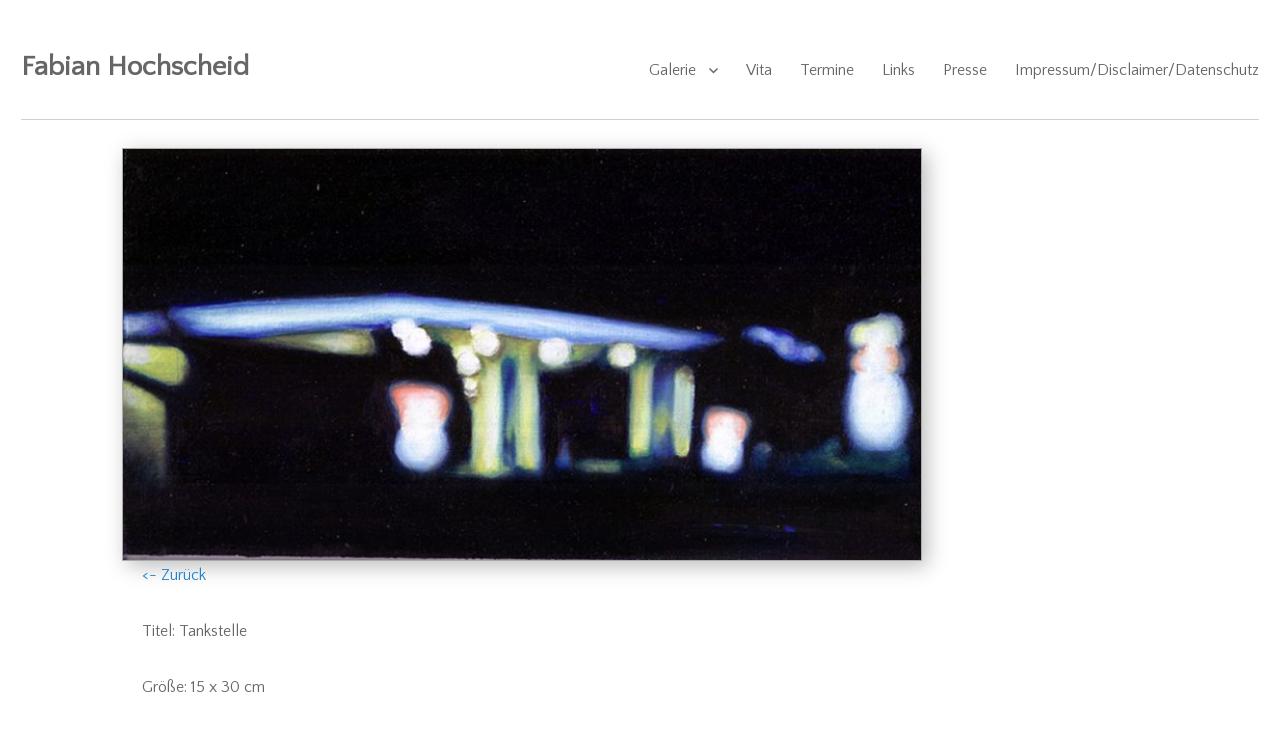

--- FILE ---
content_type: text/css
request_url: https://www.fabian-hochscheid.de/wp-content/themes/twentysixteen-child/style.css?ver=20231107
body_size: 1944
content:
/* Theme Name: Mein Child Theme
Description: twentysixteen-child
Author: Mein Name
Author URI: 
Template: twentysixteen
Version: 1.0
Tags:
*/

body, button, input, select, textarea, .site-title, .site-info , .site-title a, .site-info a {
font-family: 'Quattrocento Sans', sans-serif;
color: #666666;
}

.content-area {
width:100%;
}

.entry-header, .no-sidebar .entry-content,  .entry-summary, .content-bottom-widgets {
    margin-left:4%;
    margin-right:0%;
}

table, table td {
border:none;
}


.e-mailhupf {
border:none;
-webkit-box-shadow: none;
-moz-box-shadow: none;
box-shadow: none;
-webkit-filter: opacity(.6);
    filter: opacity(.6);
}

.start-bilder {
float:left;
width:300px;
height:300px;
padding:30px;
text-align:center;
}


.image-caption {
float:left;
padding-left:20px;
}

.attachment-large {
margin-right:30px;
}

.image-navigation,
.comment-navigation {
	border-top: none;
	border-bottom: none;
	color: none;
	font-family: inherit;
}

img {
float:left;
border:1px solid #aaaaaa;
-webkit-box-shadow: 5px 5px 15px #dddddd;
-moz-box-shadow: 5px 5px 15px #dddddd;
box-shadow: 5px 5px 20px #bbbbbb;
}

.site-header {
padding:0px;
margin:0px;
}


.entry-title {
position:absolute;
left:280px;
top:30px;
font-size:25px;
font-weight:normal;
}

.entry-title {
visibility: hidden;
}

a, a:link, a:active, a:visited, a:hover {
font-family: 'Quattrocento Sans', sans-serif;
color: #2383cd;
text-decoration:none;
text-underline: none;
}

.site-branding .site-title a {
font-family: 'Quattrocento Sans', sans-serif;
color: #666666;
}

.site-description {
font-family: 'Quattrocento Sans', sans-serif;
color: #666666;
}

.entry-footer a {
font-family: 'Quattrocento Sans', sans-serif;
color: #2383cd;
text-decoration:none;
}

.entry-title a {
font-family: 'Quattrocento Sans', sans-serif;
color: #2383cd;
text-decoration:none;
}

.main-navigation .primary-menu > li a {
font-family: 'Quattrocento Sans', sans-serif;
color: #666666;
}

.widget {
font-family: 'Quattrocento Sans', sans-serif;
color: #666666;
}
.entry-content a,
.site-info a:hover {
	box-shadow: 0 0px 0 0 currentColor;
color: #2383cd;
}

